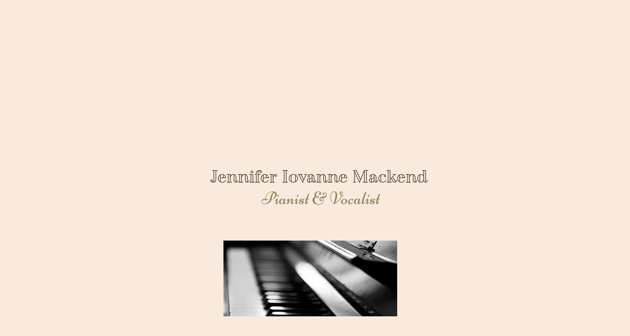

--- FILE ---
content_type: text/html; charset=utf-8
request_url: https://accounts.google.com/o/oauth2/postmessageRelay?parent=https%3A%2F%2Fstatic.parastorage.com&jsh=m%3B%2F_%2Fscs%2Fabc-static%2F_%2Fjs%2Fk%3Dgapi.lb.en.2kN9-TZiXrM.O%2Fd%3D1%2Frs%3DAHpOoo_B4hu0FeWRuWHfxnZ3V0WubwN7Qw%2Fm%3D__features__
body_size: 163
content:
<!DOCTYPE html><html><head><title></title><meta http-equiv="content-type" content="text/html; charset=utf-8"><meta http-equiv="X-UA-Compatible" content="IE=edge"><meta name="viewport" content="width=device-width, initial-scale=1, minimum-scale=1, maximum-scale=1, user-scalable=0"><script src='https://ssl.gstatic.com/accounts/o/2580342461-postmessagerelay.js' nonce="6wHHSKuD4OvXHTpWxpQIWQ"></script></head><body><script type="text/javascript" src="https://apis.google.com/js/rpc:shindig_random.js?onload=init" nonce="6wHHSKuD4OvXHTpWxpQIWQ"></script></body></html>